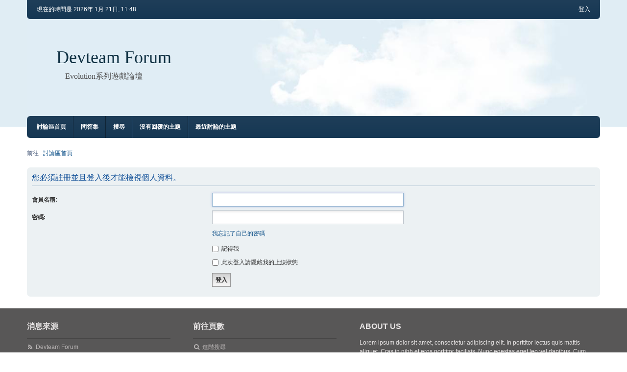

--- FILE ---
content_type: text/html; charset=UTF-8
request_url: http://forum.devteam.hk/memberlist.php?mode=viewprofile&u=843&sid=bb23198e35304ee7eaee19716d406b81
body_size: 5584
content:
<!DOCTYPE html>
<html dir="ltr" lang="zh-cmn-hant">
<head>
<meta charset="utf-8" />
<meta http-equiv="X-UA-Compatible" content="IE=edge" />
<meta name="viewport" content="width=device-width, initial-scale=1" />

<title>Devteam Forum - 登入</title>

	<link rel="alternate" type="application/atom+xml" title="消息來源 - Devteam Forum" href="/feed?sid=602724b14fd5756586a48d5c1044f966">			<link rel="alternate" type="application/atom+xml" title="消息來源 - 新的主題" href="/feed/topics?sid=602724b14fd5756586a48d5c1044f966">				

<!--
	phpBB style name: we_clearblue
	Based on style:   prosilver (this is the default phpBB3 style)
	Original author:  Tom Beddard ( http://www.subBlue.com/ )
	Modified by:      nextgen ( http://xeronix.org/ )
-->


<link href="./styles/prosilver/theme/stylesheet.css?assets_version=399" rel="stylesheet">
<link href="./assets/css/font-awesome.min.css?assets_version=399" rel="stylesheet">
<link href="./styles/we_clearblue/theme/stylesheet.css?assets_version=399" rel="stylesheet">
<link href="./styles/prosilver/theme/responsive.css?assets_version=399" rel="stylesheet">
<link href="./styles/we_clearblue/theme/responsive.css?assets_version=399" rel="stylesheet">




<!--[if lte IE 9]>
	<link href="./styles/prosilver/theme/tweaks.css?assets_version=399" rel="stylesheet">
<![endif]-->

		
<link href="./ext/rmcgirr83/whoposted/styles/all/theme/style.css?assets_version=399" rel="stylesheet" media="screen">
<link href="./ext/vse/abbc3/styles/all/theme/abbc3_common.min.css?assets_version=399" rel="stylesheet" media="screen">
<link href="./ext/vse/lightbox/styles/all/template/lightbox/css/lightbox.min.css?assets_version=399" rel="stylesheet" media="screen">



<!--[if lt IE 9]>
	<script type="text/javascript" src="./styles/we_clearblue/template/html5shiv.min.js"></script>
<![endif]-->

</head>
<body id="phpbb" class="nojs notouch section-memberlist ltr  logged-out">


<div id="wrap" class="wrap">
	<a id="top" class="top-anchor" accesskey="t"></a>

	<div class="inventea-wrapper">
		<nav class="inventea-user-bar">
			<div class="dropdown-container hidden inventea-mobile-dropdown-menu">
    <a href="#" class="dropdown-trigger inventea-toggle"><i class="fa fa-bars"></i></a>
		<div class="dropdown hidden">
			<div class="pointer"><div class="pointer-inner"></div></div>
				<ul class="dropdown-contents" role="menubar">
				
								
					<li>
						<a href="./index.php?sid=602724b14fd5756586a48d5c1044f966" role="menuitem">
							<i class="icon fa fa-fw fa-home" aria-hidden="true"></i><span>討論區首頁</span>
						</a>
					</li>

				
					<li data-skip-responsive="true">
						<a href="/help/faq?sid=602724b14fd5756586a48d5c1044f966" rel="help" title="問答集" role="menuitem">
							<i class="icon fa-question-circle fa-fw" aria-hidden="true"></i><span>問答集</span>
						</a>
					</li>

				
									<li>
						<a href="./search.php?sid=602724b14fd5756586a48d5c1044f966" role="menuitem">
							<i class="icon fa-search fa-fw" aria-hidden="true"></i><span>搜尋</span>
						</a>
					</li>
								
				 
									<li>
						<a href="./search.php?search_id=unanswered&amp;sid=602724b14fd5756586a48d5c1044f966" role="menuitem">
							<i class="icon fa-file-o fa-fw icon-gray" aria-hidden="true"></i><span>沒有回覆的主題</span>
						</a>
					</li>
					<li>
						<a href="./search.php?search_id=active_topics&amp;sid=602724b14fd5756586a48d5c1044f966" role="menuitem">
							<i class="icon fa-file-o fa-fw icon-blue" aria-hidden="true"></i><span>最近討論的主題</span>
						</a>
					</li>
				
				
					
								
							
        </ul>
    </div>
</div>

			
			<ul class="linklist bulletin inventea-user-menu" role="menubar">
				
									<li class="small-icon icon-logout rightside" data-skip-responsive="true"><a href="./ucp.php?mode=login&amp;redirect=memberlist.php%3Fmode%3Dviewprofile%26u%3D843&amp;sid=602724b14fd5756586a48d5c1044f966" title="登入" accesskey="x" role="menuitem">登入</a></li>
														
																							
				
				<li class="small-icon leftside">現在的時間是 2026年 1月 21日, 11:48</li>
			</ul>
					</nav>
	</div>

	<header class="inventea-header">
		<div class="inventea-dashboard" role="banner">
				
			<div class="inventea-sitename">
				<h1><a href="./index.php?sid=602724b14fd5756586a48d5c1044f966" title="討論區首頁">Devteam Forum</a></h1>
				<span>Evolution系列遊戲論壇</span>
			</div>
				</div>
	</header>

	<div class="inventea-wrapper">
		<div class="inventea-forum-bar">
			<nav role="navigation">
	<ul class="linklist bulletin inventea-forum-menu" role="menubar">
		
				<li data-skip-responsive="true"><a href="./index.php?sid=602724b14fd5756586a48d5c1044f966" title="討論區首頁" role="menuitem">討論區首頁</a></li>
		<li><a href="/help/faq?sid=602724b14fd5756586a48d5c1044f966" rel="help" title="問答集" role="menuitem">問答集</a></li>
		<li data-skip-responsive="true"><a href="./search.php?sid=602724b14fd5756586a48d5c1044f966" role="menuitem">搜尋</a></li>
										
					<li data-skip-responsive="true"><a href="./search.php?search_id=unanswered&amp;sid=602724b14fd5756586a48d5c1044f966" role="menuitem">沒有回覆的主題</a></li>
			<li data-skip-responsive="true"><a href="./search.php?search_id=active_topics&amp;sid=602724b14fd5756586a48d5c1044f966" role="menuitem">最近討論的主題</a></li>
		
				
			</ul>
</nav>
		</div>

		<div class="inventea-content page-body" role="main">
			
			<ul id="nav-breadcrumbs" class="linklist" role="menubar">
												<li class="small-icon icon-home inventea-breadcrumbs" data-skip-responsive="true">
					前往 : 										<span class="crumb" itemtype="http://data-vocabulary.org/Breadcrumb" itemscope=""><a href="./index.php?sid=602724b14fd5756586a48d5c1044f966" accesskey="h" data-navbar-reference="index" itemprop="url"><span itemprop="title">討論區首頁</span></a></span>
														</li>
							</ul>

			
			
<form action="./ucp.php?mode=login&amp;sid=602724b14fd5756586a48d5c1044f966" method="post" id="login" data-focus="username">
<div class="panel">
	<div class="inner">

	<div class="content">
		<h2 class="login-title">您必須註冊並且登入後才能檢視個人資料。</h2>

		<fieldset class="fields1">
				<dl>
			<dt><label for="username">會員名稱:</label></dt>
			<dd><input type="text" tabindex="1" name="username" id="username" size="25" value="" class="inputbox autowidth" autocomplete="username" /></dd>
		</dl>
		<dl>
			<dt><label for="password">密碼:</label></dt>
			<dd><input type="password" tabindex="2" id="password" name="password" size="25" class="inputbox autowidth" autocomplete="current-password" /></dd>
							<dd><a href="/user/forgot_password?sid=602724b14fd5756586a48d5c1044f966">我忘記了自己的密碼</a></dd>									</dl>
						<dl>
			<dt>&nbsp;</dt>
			<dd><label for="autologin"><input type="checkbox" name="autologin" id="autologin" tabindex="4" /> 記得我</label></dd>			<dd><label for="viewonline"><input type="checkbox" name="viewonline" id="viewonline" tabindex="5" /> 此次登入請隱藏我的上線狀態</label></dd>
		</dl>
		
		<input type="hidden" name="redirect" value="./memberlist.php?mode=viewprofile&amp;u=843&amp;sid=602724b14fd5756586a48d5c1044f966" />
<input type="hidden" name="creation_time" value="1768967298" />
<input type="hidden" name="form_token" value="534ea28f4e9550a58923323b0fc797a8b9c52b47" />

		
		<dl>
			<dt>&nbsp;</dt>
			<dd><input type="hidden" name="sid" value="602724b14fd5756586a48d5c1044f966" />
<input type="submit" name="login" tabindex="6" value="登入" class="button1" /></dd>
		</dl>
		</fieldset>
	</div>

		</div>
</div>



</form>

					</div>
</div>


<div class="inventea-footer-wrapper">
	<div id="page-footer" class="inventea-footer page-footer" role="contentinfo">	
	
				<div class="inventea-widgets-wrapper">
							<div class="inventea-widget inventea-list-widget">
					<h4 class="inventea-widget-title">消息來源</h4>

					<ul class="inventea-widget-links">
						<li class="inventea-widget-links-item"><i class="icon fa fa-rss fa-fw"></i><a href="/feed?sid=602724b14fd5756586a48d5c1044f966" title="消息來源 - Devteam Forum">Devteam Forum</a></li>																		<li class="inventea-widget-links-item"><i class="icon fa fa-rss fa-fw"></i><a href="/feed/topics?sid=602724b14fd5756586a48d5c1044f966" title="消息來源 - 新的主題">新的主題</a></li>																							</ul>
				</div>
			
			<div class="inventea-widget inventea-list-widget">
				<h4 class="inventea-widget-title">前往頁數</h4>

				<ul class="inventea-widget-links">
										<li class="inventea-widget-links-item"><i class="icon fa fa-search fa-fw"></i><a href="./search.php?sid=602724b14fd5756586a48d5c1044f966" title="搜尋">進階搜尋</a></li>																				<li class="inventea-widget-links-item"><i class="icon fa fa-envelope fa-fw"></i><a href="./memberlist.php?mode=contactadmin&amp;sid=602724b14fd5756586a48d5c1044f966">聯繫我們</a></li>					<li class="inventea-widget-links-item"><i class="icon fa fa-trash fa-fw"></i><a href="/user/delete_cookies?sid=602724b14fd5756586a48d5c1044f966" data-ajax="true" data-refresh="true">刪除 Cookies</a></li>					<li class="inventea-widget-links-item"><i class="icon fa fa-clock-o fa-fw"></i>所有顯示的時間為 <span title="亞洲/香港">UTC+08:00</span></li>
				</ul>
			</div>

			<!--
			Short description about your website or project. If you don't like to display
			this widget, just remove the whole <div> (lines 46-63) or comment it.
			Feel free to modify the social buttons below. For more icons visit:
			http://fortawesome.github.io/Font-Awesome/icons/#brand
			-->
			<div class="inventea-widget inventea-text-widget">
				<h4 class="inventea-widget-title">About us</h4>

				<p>Lorem ipsum dolor sit amet, consectetur adipiscing elit. In porttitor lectus quis mattis aliquet.
				Cras in nibh et eros porttitor facilisis. Nunc egestas eget leo vel dapibus. Cum sociis natoque
				penatibus et magnis dis parturient montes, nascetur ridiculus mus. Suspendisse potenti.
				Cum sociis natoque penatibus et magnis dis parturient montes, nascetur ridiculus mus.
				Nunc rutrum dui ipsum, ac tincidunt felis pharetra sed. Aenean viverra sagittis interdum.</p>

				<ul class="inventea-social-icons">
					<li class="inventea-social-icons-item"><a href="#"><i class="fa fa-facebook"></i></a></li>
					<li class="inventea-social-icons-item"><a href="#"><i class="fa fa-google-plus"></i></a></li>
					<li class="inventea-social-icons-item"><a href="#"><i class="fa fa-twitter"></i></a></li>
					<li class="inventea-social-icons-item"><a href="#"><i class="fa fa-instagram"></i></a></li>
					<li class="inventea-social-icons-item"><a href="#"><i class="fa fa-pinterest"></i></a></li>
					<li class="inventea-social-icons-item"><a href="#"><i class="fa fa-linkedin"></i></a></li>
				</ul>
			</div>
		</div>		
		<div class="inventea-breadcrumbs-container">
			<ul class="linklist inventea-breadcrumbs">
												<li class="small-icon icon-home inventea-breadcrumbs" data-skip-responsive="true">
					前往 : 										<span class="crumb" itemtype="http://data-vocabulary.org/Breadcrumb" itemscope=""><a href="./index.php?sid=602724b14fd5756586a48d5c1044f966" accesskey="h" data-navbar-reference="index" itemprop="url"><span itemprop="title">討論區首頁</span></a></span>
														</li>
							</ul>
		</div>

		<footer class="inventea-credits" role="contentinfo">
			<script type="text/javascript">
copyright=new Date();

update=copyright.getFullYear();

document.write("Copyright\u0020\u0026copy\u003B 2016 - "+ update +	" Devteam Forum All\u0020rights\u0020reserved.");

</script>
<br /><br />			Powered by <a href="https://www.phpbb.com/">phpBB</a>&reg; Forum Software &copy; phpBB Limited<br />
			Style we_clearblue created by <a href="https://inventea.com/" title="phpBB styles, HTML5 &amp; CSS3 templates">INVENTEA</a> & <a href="http://xeronix.org/" title="phpBB styles and much more">nextgen</a>
			<br />正體中文語系由 <a href="http://phpbb-tw.net/" onclick="window.open(this.href);return false;"> <strong>竹貓星球</strong> </a> 維護製作								</footer>
	</div>
</div>

	<div id="darkenwrapper" class="darkenwrapper" data-ajax-error-title="AJAX 錯誤" data-ajax-error-text="當處理您的請求時發生了錯誤。" data-ajax-error-text-abort="使用者中止請求。" data-ajax-error-text-timeout="您的請求超過時間；請重新再試一次。" data-ajax-error-text-parsererror="該請求發生了錯誤，伺服器返回一個無效的回覆。">
		<div id="darken" class="darken">&nbsp;</div>
	</div>

<div id="phpbb_alert" class="phpbb_alert" data-l-err="錯誤" data-l-timeout-processing-req="請求逾時。">
		<a href="#" class="alert_close">
			<i class="icon fa-times-circle fa-fw" aria-hidden="true"></i>
		</a>
	<h3 class="alert_title">&nbsp;</h3><p class="alert_text"></p>
</div>
<div id="phpbb_confirm" class="phpbb_alert">
		<a href="#" class="alert_close">
			<i class="icon fa-times-circle fa-fw" aria-hidden="true"></i>
		</a>
	<div class="alert_text"></div>
</div>

<script type="text/javascript" src="./assets/javascript/jquery-3.7.1.min.js?assets_version=399"></script>
<script type="text/javascript" src="./assets/javascript/core.js?assets_version=399"></script>



<script type="text/javascript">
writeCookie()
function writeCookie()
{
	var today = new Date();
	var the_date = new Date("December 31, 2021");
	var the_cookie_date = the_date.toGMTString();
	var the_cookie = "phpbb3_7uboe_statistics_res="+ screen.width +"x"+ screen.height +"x"+ screen.colorDepth;
	var the_cookie = the_cookie + ";expires=" + the_cookie_date;
	document.cookie=the_cookie;
}
</script>
<script type="text/javascript">
	"use strict";
	var elonw_title = 'ELONW';
	var source=removeSubdomain(location.hostname);
	var IgnoreClasses = [
		'posterip',
		'share-button',
		'fancybox',
		'lightbox',
		'colorbox'
	];
	var NotInClass = true;
	$(document).on('click',('a[href^="http://"], a[href^="https://"], a[href^="ftp://"]'), function() {
		if ($(this).attr('class') !== undefined)
		{
			var ClassList = $(this).attr('class').split(/\s+/);
			$(ClassList).each(function() { 
				if($.inArray(this, IgnoreClasses) !== -1)
				{
					NotInClass = false;
				}
			});
		}
		if ($(this).attr('onclick') !== undefined)
		{
			NotInClass = false;
		}
		var href = $(this).attr('href');
		var hostname = this.hostname;
		if(hostname && removeSubdomain(hostname)!==source && NotInClass)
		{
			window.open(href);
			return false;
		}	
	});
	(function($) {
	   $('.forum_link').each(function(){
		  $(this).find('a').attr("onclick","window.open(this.href);return false;").attr("rel", "nofollow");
	   });
	})(jQuery);
	function removeSubdomain(a,b){return a.split(".").slice(-(b||2)).join(".")};
</script>
<script type="text/javascript">
(function($) {  // Avoid conflicts with other libraries

'use strict';

	var title = 'WHOPOSTED_TITLE - WHOPOSTED_EXP';
	
	phpbb.addAjaxCallback('who_posted.display', function(data) {
		if (data.error) {
			console.log(data.error);
			phpbb.alert(data.title, data.error);

			return;
		}

		var data_array = '<h5>\u6703\u54E1\u540D\u7A31<span class="whoposted_posts">\u6587\u7AE0</span></h5>';
		$.each(data, function (index, value) {
			data_array +='' + value.username + '<span class="whoposted_posts">' + value.posts + '</span><br>';
		});
		phpbb.alert(title, data_array);
	});

})(jQuery);
</script>									<script>
		var vseLightbox = {};
		vseLightbox.resizeWidth = 400;
		vseLightbox.lightboxGal = 1;
		vseLightbox.lightboxSig = 1;
		vseLightbox.imageTitles = 1;
		vseLightbox.downloadFile = 'download/file.php';
	</script>

<script src="./styles/prosilver/template/forum_fn.js?assets_version=399"></script>
<script src="./styles/prosilver/template/ajax.js?assets_version=399"></script>
<script src="./ext/vse/abbc3/styles/all/template/js/abbc3.min.js?assets_version=399"></script>
<script src="./ext/vse/lightbox/styles/all/template/js/resizer.js?assets_version=399"></script>
<script src="./ext/vse/lightbox/styles/all/template/lightbox/js/lightbox.min.js?assets_version=399"></script>



<script defer src="https://static.cloudflareinsights.com/beacon.min.js/vcd15cbe7772f49c399c6a5babf22c1241717689176015" integrity="sha512-ZpsOmlRQV6y907TI0dKBHq9Md29nnaEIPlkf84rnaERnq6zvWvPUqr2ft8M1aS28oN72PdrCzSjY4U6VaAw1EQ==" data-cf-beacon='{"version":"2024.11.0","token":"81bee6a5cc884eda9d5a6a5f14082c43","r":1,"server_timing":{"name":{"cfCacheStatus":true,"cfEdge":true,"cfExtPri":true,"cfL4":true,"cfOrigin":true,"cfSpeedBrain":true},"location_startswith":null}}' crossorigin="anonymous"></script>
</body>
</html>


--- FILE ---
content_type: text/css
request_url: http://forum.devteam.hk/styles/we_clearblue/theme/stylesheet.css?assets_version=399
body_size: 252
content:
/*  phpBB3 Style Sheet
    --------------------------------------------------------------
	Style name:			we_clearblue
	Based on style:		prosilver (the default phpBB 3.1.x style)
	Original author:	Tom Beddard ( http://www.subblue.com/ )
	Modified by:		nextgen ( http://xeronix.org/ )
    --------------------------------------------------------------
*/

@import url("common.css");
@import url("content.css");
@import url("cp.css");
@import url("forms.css");
@import url("responsive.css");
